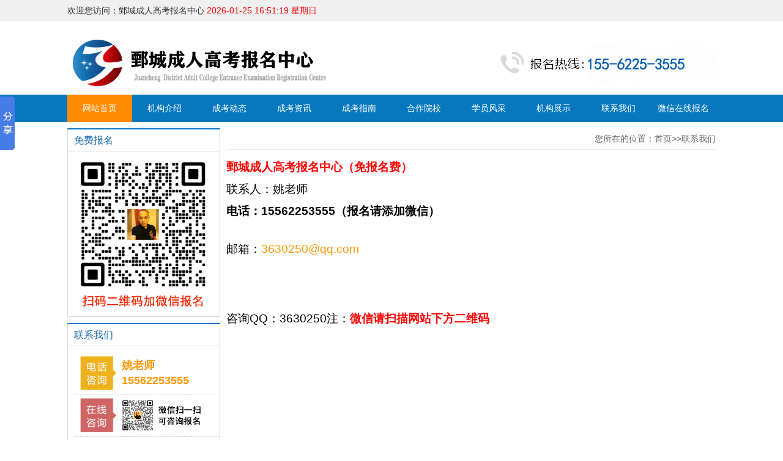

--- FILE ---
content_type: text/html
request_url: http://www.20edu.cn/juancheng/lianxiwomen/
body_size: 4270
content:
<!doctype html>
<html>
<head>
<meta charset="gb2312">
<title>联系我们-鄄城成人高考_鄄城成教报名_鄄城函授报名中心</title>
<meta name="keywords" content="鄄城成人高考,鄄城成考,鄄城成人高考报名,鄄城成考报名,鄄城函授,鄄城成考报名,鄄城成人高考报名,鄄城函授站,鄄城函授报名,鄄城学历提升,鄄城学历教育,鄄城成人高考函授报名">
<meta name="description" content="鄄城成人高考(函授)报名中心,教育合作项目:鄄城成人高考,鄄城成人高考报名,鄄城网络教育,鄄城函授站,报名电话（微信）:15562253555 姚老师">
<meta http-equiv="Content-Type" content="text/html; charset=utf-8">
﻿<link href="/templets/moban/style/style.css" rel="stylesheet" />
<link type="text/css" href="/templets/moban/style/comm.css" rel="stylesheet" />
<script type="text/javascript" src="/templets/moban/style/jquery.1.9.1.js" ></script>
</head>
<body>
<div class="top">
  <div class="top_t">
    <div class="top_tk">欢迎您访问：鄄城成人高考报名中心<sa>
<span>
<span id=localtime></span>
<script type="text/javascript">
function showLocale(objD)
{
	var str,colorhead,colorfoot;
	var yy = objD.getYear();
	if(yy<1900) yy = yy+1900;
	var MM = objD.getMonth()+1;
	if(MM<10) MM = '0' + MM;
	var dd = objD.getDate();
	if(dd<10) dd = '0' + dd;
	var hh = objD.getHours();
	if(hh<10) hh = '0' + hh;
	var mm = objD.getMinutes();
	if(mm<10) mm = '0' + mm;
	var ss = objD.getSeconds();
	if(ss<10) ss = '0' + ss;
	var ww = objD.getDay();
	if  ( ww==0 )  colorhead="<font color=\"#FF0000\">";
	if  ( ww > 0 && ww < 6 )  colorhead="<font color=\"#ff0000\">";
	if  ( ww==6 )  colorhead="<font color=\"#ff0000\">";
	if  (ww==0)  ww="星期日";
	if  (ww==1)  ww="星期一";
	if  (ww==2)  ww="星期二";
	if  (ww==3)  ww="星期三";
	if  (ww==4)  ww="星期四";
	if  (ww==5)  ww="星期五";
	if  (ww==6)  ww="星期六";
	colorfoot="</font>"
	str = colorhead + yy + "-" + MM + "-" + dd + " " + hh + ":" + mm + ":" + ss + "  " + ww + colorfoot;
	return(str);
}
function tick()
{
	var today;
	today = new Date();
	document.getElementById("localtime").innerHTML = showLocale(today);
	window.setTimeout("tick()", 1000);
}
tick();
</script>
</span>
</div>
  </div>
  <div class="top_n">
    <div class="top_nk">
      <div class="logo"><a href="http://www.20edu.cn"><img src="/templets/moban/images/logo.png" width="464" height="100" alt=""/></a></div>
      <div class="dianhua"><img src="/templets/moban/images/dianhua.png" width="354" height="73" alt=""/></div>
    </div>
  </div>
</div>
<div class="nav">
  <div class="nav_k">
    <div id="menu">
      <ul>
           <li class="bs"><a href="http://www.20edu.cn">网站首页</a></li>
	     <li><a href="/juancheng/jigoujieshao/" target="_blank">机构介绍</a>
         <ul>
		 
         </ul>
        </li><li><a href="/juancheng/chengkaodongtai/" target="_blank">成考动态</a>
         <ul>
		 
         </ul>
        </li><li><a href="/juancheng/chengkaozixun/" target="_blank">成考资讯</a>
         <ul>
		 
         </ul>
        </li><li><a href="/juancheng/chengkaozhinan/" target="_blank">成考指南</a>
         <ul>
		 
         </ul>
        </li><li><a href="/juancheng/hezuoyuanxiao/" target="_blank">合作院校</a>
         <ul>
		 
         </ul>
        </li><li><a href="/juancheng/xueyuanfengcai/" target="_blank">学员风采</a>
         <ul>
		 
         </ul>
        </li><li><a href="/juancheng/jigouzhanshi/" target="_blank">机构展示</a>
         <ul>
		 
         </ul>
        </li>
		   <li><a href='/juancheng/lianxiwomen/' target="_blank">联系我们</a></li>
		<li><a href='/baoming' target="_blank">微信在线报名</a></li>
      </ul>
    </div>
  </div>
</div>
<div class="bj">
  <div class="zj">
    <div class="left">
      <div class="column borderb">
        <div class="column_t border_bottom">
          <div class="columu_z">免费报名</div>
        </div>
        <div class="column_n">
          <ul>
<div class="online_n p10"><a href="/baoming/"><img src="/templets/moban/images/tiku.jpg" width="205" height="240" alt="成人高考报名"/></a></div>
          </ul>
        </div>
      </div>
      <div class="contacter mt10 borderb">
        <div class="contacter_t border_bottom">
            ﻿<div class="columu_z">联系我们</div>
     </div>
     <div class="contacter_n p10">
          <div class="contacter_s">
            <div class="contacter_z"><img src="/templets/moban/images/zixun.jpg" width="59" height="56" alt=""/></div>
            <div class="contacter_zs">
			  姚老师<br/>
              15562253555
			  </div>
            </div>
            <div class="contact_s">
              <div class="contact_z"><img src="/templets/moban/images/zaixian.jpg" width="59" height="56" alt=""/></div>
              <div class="contact_zx">
                 <div class="zxzx"><img src="/templets/moban/images/weizixun.jpg" width="150" height="50" alt=""/> 
				</div>
              </div>
            </div>
            <div class="contact_s">
              <div class="contact_z"><img src="/templets/moban/images/bm.jpg" width="59" height="56" alt=""/></div>
              <div class="contact_zb">  成人高考（函授）,自学考试,电大中专报名等</div>
          </div>
        </div>
      </div>
    </div>
    <div class="right">
      <div class="right_t">
        <div class="right_z"></div>
        <div class="location">您所在的位置：<a href="http://www.20edu.cn">首页</a>>>联系我们</div>
      </div>
      <div class="content"> 
<div>
<p style="text-align: start;">
	<span style="color: rgb(255, 0, 0); font-size: 19px;"><strong>鄄城成人高考报名中心（免报名费）</strong></span></p>
<p style="text-align: start;">
	<span style="font-size: 19px;">联系人：姚老师</span><br />
	<span style="font-size: 19px;"><strong>电话：15562253555（报名请添加微信）</strong></span></p>
<p style="text-align: start;">
	&nbsp;</p>
<p style="text-align: start;">
	<span style="font-size: 19px;">邮箱：</span><span style="color: rgb(253, 150, 0); font-size: 19px;">3630250@qq.com</span></p>
<p style="text-align: start;">
	&nbsp;</p>
<p style="text-align: start;">
	&nbsp;</p>
<p style="text-align: start;">
	&nbsp;</p>
<p style="text-align: start;">
	<span style="font-size: 19px;">咨询QQ：3630250注：<span style="color:#ff0000;"><strong>微信请扫描网站下方二维码</strong></span></span></p>

</div>
 </div>
    </div>
  </div>
</div>
﻿<div class="footer">
  <div class="footer_k">
    <div class="link">
      <div class="link_n"> 友情链接：
           <a href='http://www.20edu.cn' target='_blank'>鄄城成考中心</a>     <a href='http://www.20edu.cn' target='_blank'>鄄城函授报名</a>     <a href='http://www.20edu.cn' target='_blank'>鄄城成教</a>     <a href='http://www.20edu.cn' target='_blank'>鄄城函授站</a>     <a href='http://www.20edu.cn' target='_blank'>鄄城成人高考</a>     <a href='http://www.20edu.cn' target='_blank'>鄄城专科本科报名</a>     <a href='http://www.20edu.cn' target='_blank'>鄄城学历提升中心</a>     <a href='http://www.20edu.cn' target='_blank'>鄄城成教报名</a>     <a href='http://www.20edu.cn' target='_blank'>鄄城成人高考报名中心</a>   
      </div>
    </div>
    <div class="yipai">
      <div class="introduction">
        <div class="introduction_t">关于我们</div>
        <div class="introduction_n"> 鄄城成人高考报名中心坐落于美丽的山东西南部，本着‘服务学生·奉献社会’的办学宗旨，每年为社会培养大批优秀人才，确保了培训与学习质量，赢得了广泛的社会声誉和学员的普遍信任，也得到各级领导的肯定，取得了良好的社会影响。</div>
      </div>
      <div class="code">
        <div class="code_k"><img src="/templets/moban/images/weibo.jpg" width="140" height="160" alt=""/></div>
        <div class="code_k"><img src="/templets/moban/images/weixin.jpg" width="140" height="160" alt=""/></div>
      </div>
      <div class="introduction1">
       <div class="introduction_t1">学历认可</div>
        <div class="introduction_n">成人高考属国民五大教育系列之一，国家承认学历，教育部电子注册，企业单位、行政单位、事业单位都高度认可成考学历,成考学历可以用于工作求职，考公务员、研究生、各类职业资格证书,单位提干升职加薪，评职称，调户口，出国留学等各种用途。
</div>
      </div>
    </div>
  </div>
</div>
<div class="foot">
  <div class="foot_k">版权所有：鄄城成人高考|鄄城函授|鄄城成人高考报名  <a href="https://beian.miit.gov.cn/"><font color="#FFFFFF">鲁ICP备20056787号-2</font></a> 未经同意禁止转载盗用,否则追究法律责任&#160;&#160;<script type="text/javascript">document.write(unescape("%3Cspan id='cnzz_stat_icon_1279503478'%3E%3C/span%3E%3Cscript src='https://v1.cnzz.com/stat.php%3Fid%3D1279503478%26show%3Dpic' type='text/javascript'%3E%3C/script%3E"));</script>   技术支持：<a href="http://www.20edu.cn"><font color="#FFFFFF">鄄城成考中心</font> </a>
  </div>
</div>
<script>window._bd_share_config={"common":{"bdSnsKey":{},"bdText":"","bdMini":"2","bdMiniList":false,"bdPic":"","bdStyle":"0","bdSize":"16"},"slide":{"type":"slide","bdImg":"6","bdPos":"left","bdTop":"100"}};with(document)0[(getElementsByTagName('head')[0]||body).appendChild(createElement('script')).src='http://bdimg.share.baidu.com/static/api/js/share.js?v=89860593.js?cdnversion='+~(-new Date()/36e5)];</script>
</body>
</html>

--- FILE ---
content_type: text/css
request_url: http://www.20edu.cn/templets/moban/style/style.css
body_size: 4748
content:
body { margin:0; padding:0;font-size:14px;font-family:"΢���ź�", "����", Arial;}
ul,li { PADDING-RIGHT: 0px; PADDING-LEFT: 0px; PADDING-BOTTOM: 0px; MARGIN: 0px; PADDING-TOP: 0px; LIST-STYLE-TYPE: none }
IMG { BORDER-TOP-WIDTH: 0px; BORDER-LEFT-WIDTH: 0px; BORDER-BOTTOM-WIDTH: 0px; BORDER-RIGHT-WIDTH: 0px ;}
.c { CLEAR: both }
.inline { display:inline;}
a{text-decoration:none;}


/*������ʽ*/
.mt5{ margin-top:5px;}
.mt10{ margin-top:10px;}
.ml10{ margin-left:10px;}
.mr10{ margin-right:10px;}
.p10{ padding:10px;}
.f12{ font-size:12px;}
.f16{ font-size:16px;}
.f18{ font-size:18px;}
.f20{ font-size:20px;}
.border{ border:1px #d9d9d9 solid;}
.borderb{ border-left:1px #d9d9d9 solid;border-right:1px #d9d9d9 solid;border-bottom:1px #d9d9d9 solid;border-top:2px #0776c7 solid;}
.border_bottom{ border-bottom:1px #d9d9d9 solid;}
/*end*/


/*ͷ��*/

.top{ width:100%; float:left;font-size:14px;}
.top_t{ width:100%; float:left; height:35px; background:#f0f0f0;}
.top_tk{ width:1060px; margin:0px auto; clear:both; height:35px; line-height:35px; color:#333;}
.top_n{ width:100%; float:left; height:120px;}
.top_nk{ width:1060px; margin:0px auto; clear:both; height:120px;}
.logo{ width:464px; height:100px; margin-top:20px; float:left;}
.dianhua{ width:354px; height:73px; margin-top:30px; float:right;}
.nav{ width:100%; float:left; background:#0778bf; height:45px;;}
.nav_k{ width:1060px; margin:0px auto; clear:both; height:45px;}
#menu{ width:1060px; float:left; height:45px; position:relative; z-index:9999}
#menu ul{}
#menu li{ width:106px; float:left; height:45px; line-height:45px; text-align:center; font-size:14px;}
#menu li a{ color:#fff; display:block;}
#menu li a:hover{ color:#fff; background:#ff8a00;}
#menu li.bs a{color:#fff; background:#ff8a00;}

#menu ul li ul li { float:none;}
#menu ul li ul li a { background:none;}
#menu ul li ul {}
#menu ul li ul li { float:none; width:106px; background:#0778bf;height:40px;font-weight:normal; line-height:40px; border-bottom:1px #7B99EB solid}
#menu ul li ul li a { background:none; color:#FFF;}
#menu ul li ul li a:hover { background:#ff8a00; color:#FFF; height:40px;}
#menu ul li ul { display:none;}
#menu ul li:hover ul { display:block;}
#menu ul li.sfhover ul { display:block;}

.banner{ width:100%; float:left; height:450px;}

/*ͷ������*/

/*���ݰ��*/

.bj{ width:100%; float:left; padding-top:10px; padding-bottom:24px;font-size:14px;}
.zj{ width:1060px; margin:0px auto; clear:both;}
.hot{ width:1044px; height:35px; float:left; background:url(../images/notice.jpg) repeat-x; padding-left:16px;}
.hot_b{ width:64px; height:20px; margin-top:7px; background:url(../images/hot.png) no-repeat; text-indent:5px; line-height:20px; float:left; font-size:12px; color:#fff;}
.hot_n{ width:970px; float:right;}
.hot_n ul{}
.hot_n li{ width:270px; float:left; margin-left:30px; height:35px; line-height:35px;}
.hot_n li a{ color:#222222;}
.hot_n li a:hover{ color:#f00;}


#demo { WIDTH: 950px; OVERFLOW: hidden }
#indemo { WIDTH: 800%; FLOAT: left }
#demo1 { FLOAT: left }
#demo2 { FLOAT: left }

#shat { WIDTH: 950px; OVERFLOW: hidden }
#inshat { WIDTH: 800%; FLOAT: left }
#shat1 { FLOAT: left }
#shat2 { FLOAT: left }




.yipai{ width:1060px; float:left;}
.qianpai{ width:360px; float:left;}
.probably{ width:358px; height:258px; float:left;}
.probably_t{ width:358px; height:30px; float:left; background:url(../images/probably.jpg) repeat-x;}
.zuozi{ float:left; height:30px; line-height:30px; color:#1467ad; background:url(../images/zuozi.jpg) no-repeat left 2px; text-indent:29px;}
.more{ float:right; height:30px; line-height:30px;}
.more a{ color:#666;}
.more a:hover{ color:#f00;}
.probably_k{ width:342px; padding:8px; float:left; height:216px;}
.probably_p{ width:342px; height:110px; float:left;}
.probably_n{ width:342px; float:left; line-height:1.9; color:#555555;}

.guide{ width:358px; height:286px; float:left;}
.guide_t{width:358px; height:30px; float:left; background:url(../images/probably.jpg) repeat-x;}
.guide_n{ width:338px; float:left;}
.guide_b{ width:156px; height:62px; float:left; padding-bottom:10px; border-bottom:1px #ccc dashed; margin-bottom:10px; background:url(../images/ckjj.jpg) no-repeat; line-height:62px; text-indent:53px; font-size:18px; font-weight:bold; color:#fff;}
.guide_b a{ color:#fff; display:block;}
.guide_b a:hover{ color:#fff;}

.guide_b1{ width:156px; height:62px; float:right; padding-bottom:10px; border-bottom:1px #ccc dashed; margin-bottom:10px; background:url(../images/bmtj.jpg) no-repeat; line-height:62px; text-indent:53px; font-size:18px; font-weight:bold; color:#fff;}
.guide_b1 a{ color:#fff; display:block;}
.guide_b1 a:hover{ color:#fff;}

.guide_b2{ width:156px; height:62px; float:left; padding-bottom:10px; border-bottom:1px #ccc dashed; margin-bottom:10px; background:url(../images/zszy.jpg) no-repeat; line-height:62px; text-indent:53px; font-size:18px; font-weight:bold; color:#fff;}
.guide_b2 a{ color:#fff; display:block;}
.guide_b2 a:hover{ color:#fff;}

.guide_b3{ width:156px; height:62px; float:right; padding-bottom:10px; border-bottom:1px #ccc dashed; margin-bottom:10px; background:url(../images/xxxs.jpg) no-repeat; line-height:62px; text-indent:53px; font-size:18px; font-weight:bold; color:#fff;}
.guide_b3 a{ color:#fff; display:block;}
.guide_b3 a:hover{ color:#fff;}

.guide_b4{ width:156px; height:62px; float:left; padding-bottom:10px; border-bottom:1px #ccc dashed; margin-bottom:10px; background:url(../images/kskm.jpg) no-repeat; line-height:62px; text-indent:53px; font-size:18px; font-weight:bold; color:#fff;}
.guide_b4 a{ color:#fff; display:block;}
.guide_b4 a:hover{ color:#fff;}

.guide_b5{ width:156px; height:62px; float:right; padding-bottom:10px; border-bottom:1px #ccc dashed; margin-bottom:10px; background:url(../images/lqzc.jpg) no-repeat; line-height:62px; text-indent:53px; font-size:18px; font-weight:bold; color:#fff;}
.guide_b5 a{ color:#fff; display:block;}
.guide_b5 a:hover{ color:#fff;}

.dynamic{ width:418px; height:556px; float:left;}
.dynamic_t{ width:418px; float:left; height:30px; background:url(../images/probably.jpg) repeat-x;}
.dynamic_k{ width:398px; float:left;}
.slide{ width:398px; float:left; height:218px; background:#f1f1f1;}

.dynamic_b{ width:398px; float:left;}
.dynamic_d{ width:100%; float:left; text-align:center; font-size:16px; font-weight:bold; color:#f00;}
.dynamic_d a{ color:#f00;}
.dynamic_d a:hover{ color:#f00;}
.dynamic_dn{ width:100%; float:left; line-height:1.9; border-bottom:1px #ccc dashed; padding-bottom:10px;}

.dynamic_n{ width:100%; float:left;}
.dynamic_n ul{}
.dynamic_n li{ width:100%; float:left; height:30px; line-height:30px; border-bottom:1px #ccc dashed; background:url(../images/dian.jpg) left 15px no-repeat; text-indent:10px;}
.dynamic_n li a{ color:#555;}
.dynamic_n li a:hover{ color:#f00;}

.houbian{ width:260px; float:right;}
.contact{ width:258px; float:left; height:257px;}
.contact_t{ width:258px; float:left; height:30px; background:url(../images/probably.jpg) repeat-x;}
.contact_n{ width:238px; float:left; height:208px;}
.contact_s{ width:218px; float:left; height:56px; border-bottom:1px #ccc dashed; padding:6px 10px;}
.contact_z{ width:60px; height:56px; float:left;}
.contact_zs{ width:150px; float:right; height:50px; line-height:25px; padding-top:3px; font-size:20px; font-weight:bold; color:#fd9600;}
.contact_zx{ width:150px; float:right; height:50px;padding-top:3px;}
.zxzx{ width:150px; height:23px; float:left;}
.zxzx1{ width:150px; height:23px; float:left; margin-top:5px;}
.contact_zb{ width:150px; float:right; height:50px; line-height:25px; padding-top:3px; font-size:14px; color:#666; font-weight:bold;}


.contact4{ width:100%; float:left; height:257px;}
.contact_t4{ width:100%; float:left; height:30px; background:url(../images/probably.jpg) repeat-x;}
.contact_n4{ width:100%; float:left;}
.contact_s4{ width:100%; float:left; border-bottom:1px #ccc dashed;}
.contact_zs4{ width:100%; margin:0px auto; clear:both; height:50px; line-height:25px; padding-top:3px; font-size:20px; font-weight:bold; color:#fd9600;}
.contact_zx4{ width:100%; float:right; height:50px;padding-top:3px; padding-bottom:5px;}
.zxzx4{ width:100%; height:23px; float:left;}
.zxzx14{ width:100%; height:23px; float:left; margin-top:5px;}
.contact_zb4{ width:90%; float:left; height:50px; line-height:25px; padding-top:3px; font-size:14px; color:#666; font-weight:bold;}

.online{ width:258px; float:left; height:285px;}
.online_t{ width:258px; float:left; height:30px; background:url(../images/probably.jpg) repeat-x;}
.online_n{ width:238px; float:left; height:235px;}

.propaganda{ width:1060px; float:left;}
.adult{ width:346px; float:left; height:268px;}
.adult_t{ width:346px; float:left; height:35px; background:url(../images/timu.png) no-repeat;}
.adult_k{ width:324px;float:left; height:213px;border-left:1px #d9d9d9 solid;border-right:1px #d9d9d9 solid;border-bottom:1px #d9d9d9 solid;}
.qianzi{ float:left; height:35px; line-height:35px; font-size:16px; text-indent:25px; color:#fff;}
.more1{ float:right; margin-right:10px; height:35px; line-height:35px;}
.more1 a{ color:#666;}
.more1 a:hover{ color:#f00;}
.more2{ float:right; margin-right:15px; height:30px; line-height:30px;}
.more2 a{ color:#666;}
.more2 a:hover{ color:#f00;}
.adult_kb{ width:324px; float:left;}
.adult_b{ width:100%; float:left; height:25px; line-height:25px; font-weight:bold;}
.adult_b a{ color:#f00;}
.adult_b a:hover{ color:#f00;}
.adult_bn{ width:100%; float:left; border-bottom:1px #ccc dashed; line-height:1.9; color:#868686; padding-bottom:10px;}
.adult_n{ width:100%; float:left;}
.adult_n ul{}
.adult_n li{ width:100%; float:left; line-height:30px; line-height:30px;color:#555; border-bottom:1px #ccc dashed; background:url(../images/dian.jpg) left 15px no-repeat; text-indent:10px;}
.adult_n li a{ color:#555;}
.adult_n li a:hover{ color:#f00;}


.adult1{ width:347px; float:right; height:268px;}
.adult_t1{ width:347px; float:left; height:35px; background:url(../images/timu1.png) no-repeat;}
.adult_k1{ width:325px;float:left; height:213px;border-left:1px #d9d9d9 solid;border-right:1px #d9d9d9 solid;border-bottom:1px #d9d9d9 solid;}
.adult_kb1{ width:325px; float:left;}

.questions{ width:620px; height:280px; float:left;}
.questions_t{ width:620px; height:30px; float:left; background:url(../images/probably.jpg) repeat-x;}
.questions_k{ width:600px; height:220px; float:left; padding:0px 10px 10px 10px;}
.questions_l{ width:280px; float:left; height:220px;}
.pro{ width:130px; height:110px; float:left; margin-right:10px; margin-top:10px;}
.pro_t{ width:130px; height:110px; float:left;}
.pro_z{ width:120px; float:left; height:25px; line-height:25px; font-size:12px; background:#000; position:relative; top:-25px; padding-left:5px; padding-right:5px; filter:alpha(opacity=70); -moz-opacity:0.7;-khtml-opacity: 0.7;opacity: 0.7;}
.pro_z a{ color:#fff;}
.pro_z a:hover{ color:#fff;}

.questions_r{ width:315px; float:right;}
.questions_r ul{}
.questions_r li{ width:315px; float:left; height:29px; line-height:29px;color:#555; border-bottom:1px #ccc dashed; background:url(../images/dian.jpg) left 15px no-repeat; text-indent:10px;}
.questions_r li a{ color:#555;}
.questions_r li a:hover{ color:#f00;}

.query{ width:425px; float:right;height:280px;}
.query_t{ width:425px;height:30px; float:left; background:url(../images/probably.jpg) repeat-x;}
.query_n{ width:405px; float:left; margin:10px 10px 0px 10px; background:url(../images/biaoti.jpg) no-repeat; height:83px;}
.query_nt{ width:405px; float:left; height:25px; line-height:25px; font-size:16px; text-align:center;}
.query_nb{ width:405px; float:left; line-height:1.9; height:50px; margin-top:3px; font-size:12px; color:#666; border-bottom:1px #ccc dashed;}
.query_c{ width:405px; padding:8px 10px; float:left; height:140px; background:url(../images/cxrk.jpg) no-repeat 200px center}
.query_l{ width:172px; float:left;}
.query_lb{ width:172px; float:left; height:42px; line-height:42px; margin-bottom:3px; border:1px #ccc solid; padding:1px;}
.query_lb a{ color:#fff;}
.query_lb a:hover{ color:#fff;}

.activity{ width:1060px; height:194px; float:left; background:url(../images/huodong.jpg) no-repeat; padding-top:6px;}
.activity_t{ width:1060px; float:left; height:30px; margin-top:5px;}
.activity_n{ width:940px; float:left; padding-left:60px; padding-right:60px;}

.pro1{ width:136px; float:left; height:145px; margin-left:17px; margin-top:5px;}
.pro1_t{ width:130px; float:left; padding:2px; background:#fff;height:110px;border:1px #CCCCCC solid;}
.pro1_z{ width:136px; float:left; height:30px; color:#555; line-height:30px; text-align:center;}
.pro1_z a{ color:#333;}
.pro1_z a:hover{ color:#f00;}

/*���ݰ�����*/

/*�ײ����*/

.footer{ width:100%; float:left; padding-top:20px; padding-bottom:30px; background:#127aa5; font-size:14px;}
.footer_k{ width:1060px; margin:0px auto; clear:both;}
.link{ width:1060px; float:left; padding-bottom:7px; background:url(../images/footer.jpg) repeat-x bottom;}
.link_n{ width:1060px; float:left; line-height:25px; color:#fff;}
.link_n a{ color:#fff; margin-left:5px; margin-right:5px;}
.link_n a:hover{ color:#fff;}

.introduction{ width:344px; height:160px; float:left; margin-top:25px; padding-right:20px; background:url(../images/you.jpg) repeat-y right;}
.introduction_t{ width:344px; height:30px; line-height:30px; color:#fff; text-align:right;}
.introduction_n{ width:344px; float:left; line-height:1.9; color:#fff; font-size:12px; margin-top:5px;}

.code{ width:335px; float:left; height:160px;background:url(../images/you.jpg) repeat-y right; margin-top:25px;}
.code_k{ width:140px; height:160px; float:left; margin-left:17px; margin-top:5px;}

.introduction1{ width:344px; height:160px; float:right; margin-top:25px;}
.introduction_t1{ width:344px; height:30px; line-height:30px; color:#fff;}

.foot{ width:100%; float:left; height:40px; background:#0b4962;}
.foot_k{ width:1060px; margin:0px auto; clear:both; height:40px; text-align:center; color:#fff; line-height:40px}

/*�ײ�������*/


/*��ҳ*/

.left{ width:250px; float:left;}
.column{ width:248px; float:left;}
.column_t{ width:248px; height:35px; float:left;}
.columu_z{ float:left; height:35px; line-height:35px; text-indent:10px; font-size:16px;color:#1467ad;}
.column_n{ width:230px; float:left; padding:5px 10px 10px 10px;}
.column_n ul{}
.column_n li{ width:228px; float:left; line-height:35px; text-indent:30px; line-height:35px; margin-top:5px; background:#3872D8 url(../images/jiantou.png) no-repeat 10px center;}
.column_n li a{ color:#fff; display:block;}
.column_n li a:hover{ color:#fff;background:#ff8a00 url(../images/jiantou.png) no-repeat 10px center;}

.contacter{ width:248px; float:left;}
.contacter_t{ width:248px; float:left; height:35px;}


.contacter_n{ width:228px; float:left;}
.contacter_s{ width:208px; float:left; height:56px; border-bottom:1px #ccc dashed; padding:6px 10px;}
.contacter_z{ width:60px; height:56px; float:left;}
.contacter_zs{ width:140px; float:right; height:50px; line-height:25px; padding-top:3px; font-size:18px; font-weight:bold; color:#fd9600;}
.contacter_zx{ width:140px; float:right; height:50px;padding-top:3px;}
.zxzxer{ width:150px; height:23px; float:left;}
.zxzx1er{ width:150px; height:23px; float:left; margin-top:5px;}
.contacter_zb{ width:140px; float:right; height:50px; line-height:25px; padding-top:3px; font-size:14px; color:#666; font-weight:bold;}



.right{ width:800px; float:right;}
.right_t{ width:800px; float:left; height:35px; border-bottom:1px #ccc solid;}
.right_z{ float:left; height:35px; line-height:35px; font-size:18px; color:#1467ad;}
.location{ float:right; height:35px; line-height:35px; color:#666;}
.location a{ color:#666;}
.location a:hover{ color:#f00;}
.right_n{ width:800px; float:left;}
.contenter{ width:800px; float:left;}
.title{ width:100%; float:left; height:25px; line-height:25px; margin-top:5px; text-align:center; font-size:20px; color:#333;}
.time{ width:100%; float:left; height:25px; line-height:25px; padding-bottom:5px; text-align:center; font-size:12px; color:#666; border-bottom:1px #ccc dashed;}
.content{ width:100%; float:left; margin-top:10px; line-height:1.9;}
.handover{ width:100%; float:left; margin-top:10px;}
.handover_n{ width:100%; float:left; height:25px; line-height:25px;}
.handover_n a{ color:#333;}
.handover_n a:hover{ color:#f00;}

/*��ҳ*/

/*������ʽ*/

.news{ width:100%; float:left; margin-top:5px;}
.news ul{}
.news li{ width:100%; float:left; height:35px; line-height:35px; color:#666; font-size:12px; border-bottom:1px #ccc dashed; background:url(../images/news.png) left center no-repeat; text-indent:15px; text-align:right;}
.news li a{ color:#333; display:block; float:left; font-size:14px;}
.news li a:hover{ color:f00;}

.paging{ width:100%; float:left; height:30px; line-height:30px; margin-top:20px; text-align:center;}
.paging a{ color:#333; margin-left:5px; margin-right:5px; padding:5px; border:1px #ccc solid;}
.paging a:hover{ border:1px #0778bf solid; background:#E2E5F8; color:#0778bf;}


/*������ʽ*/


/*ͼ����ʽ*/


.gk{ width:100%; float:left;}
.graphic{ width:146px; float:left; height:161px; margin-left:11px; margin-top:15px;}
.graphic_t{ width:140px; float:left; padding:2px; background:#fff;height:119px; border:1px #CCCCCC solid;}
.graphic_z{ width:146px; float:left; height:30px; color:#555; line-height:30px; text-align:center;}
.graphic_z a{ color:#333;}
.graphic_z a:hover{ color:#f00;}




/*ͼ����ʽ*/


.dede_pages{
}
.dede_pages ul{
	float:left;
	padding:12px 0px 12px 16px;
}
.dede_pages ul li{
	float:left;
	font-family:Tahoma;
	line-height:17px;
	margin-right:6px;
	border:1px solid #E9E9E9;
}
.dede_pages ul li a{
	float:left;
	padding:2px 4px 2px;
	color:#555;
	display:block;
}
.dede_pages ul li a:hover{
	color:#690;
	text-decoration:none;
	padding:2px 4px 2px;
}
.dede_pages ul li.thisclass,
.dede_pages ul li.thisclass a,.pagebox ul li.thisclass a:hover{
	background-color:#F8F8F8;
	padding:2px 4px 2px;
	font-weight:bold;
}
.dede_pages .pageinfo{
	line-height:21px;
	padding:12px 10px 12px 16px;
	color:#999;
}
.dede_pages .pageinfo strong{
	color:#555;
	font-weight:normal;
	margin:0px 2px;
}


